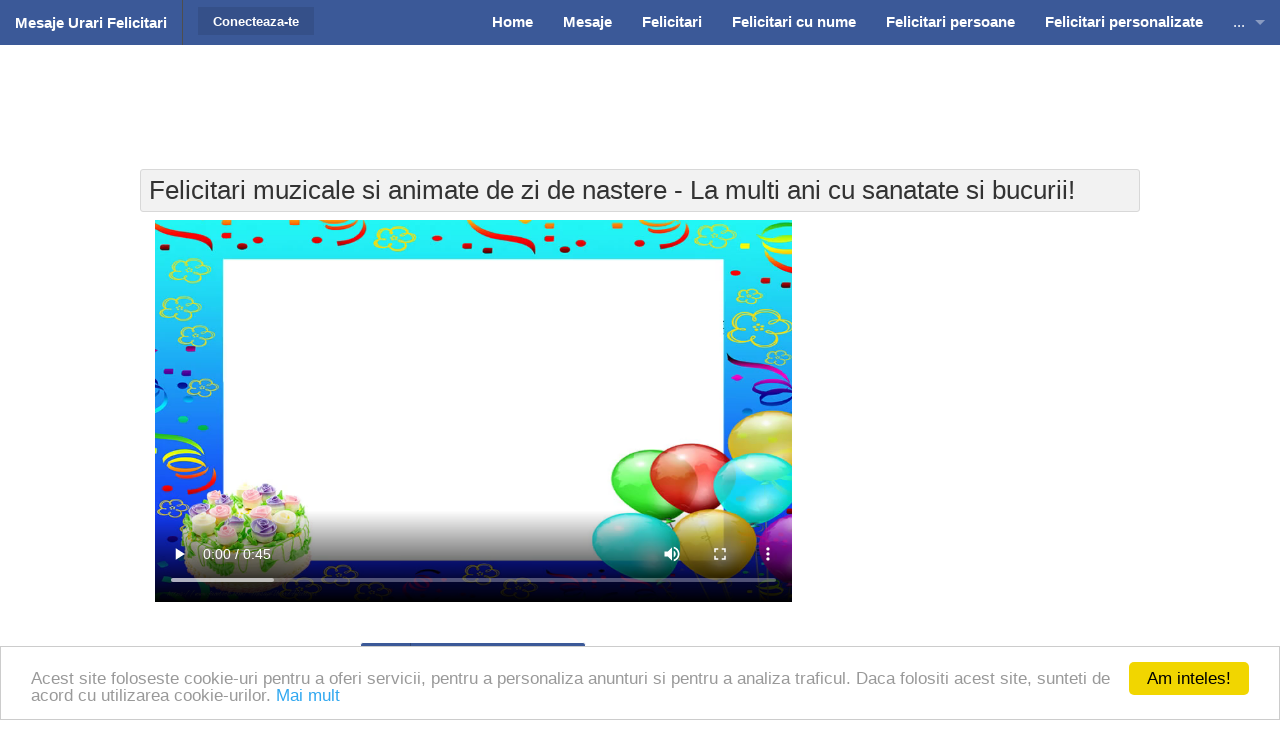

--- FILE ---
content_type: text/html; charset=UTF-8
request_url: https://www.mesajeurarifelicitari.com/la-multi-ani-cu-sanatate-si-bucurii!-v-19312.html
body_size: 26779
content:
<!DOCTYPE html>
<!--[if IE 9]><html class="lt-ie10" lang="en" > <![endif]-->
<html class="no-js" lang="ro" data-useragent="Mozilla/5.0 (compatible; MSIE 10.0; Windows NT 6.2; Trident/6.0)">
<head>
<title>La multi ani cu sanatate si bucurii! - Felicitari muzicale - mesajeurarifelicitari.com</title>
<meta name="viewport" content="width=device-width, initial-scale=1.0">
<meta http-equiv="content-type" content="text/html; charset=utf-8" />
<meta name="keywords" content="felicitari, muzicale, animate, zi de nastere, felicitari muzicale zi de nastere" />
<meta name="description" content="La multi ani cu sanatate si bucurii! Viata sa iti fie un sir de impliniri si realizari, sa nu cunosti niciodata dezamagirea si tristetea!" />
<meta name="author" content="mesajeurarifelicitari.com" />
<meta name="copyright" content="Copyright mesajeurarifelicitari.com 2019. All rights reserved" />
<meta name="publisher" content="mesajeurarifelicitari.com" />
<meta name="generator" content="mesajeurarifelicitari.com" />
<meta name="formatter" content="mesajeurarifelicitari.com" />
<meta name="reply-to" content="mesajeurarifelicitari@gmail.com" />
<meta name="email" content="mesajeurarifelicitari@gmail.com" />
<meta name="audience" content="Global" />
<meta name="distribution" content="Local" />
<meta name="language" content="ro-RO" />
<meta name="abstract" content="mesajeurarifelicitari.com" />
<meta name="robots" content="index,follow" />
<meta name="rating" content="mesajeurarifelicitari.com" />
<meta name="classification" content="mesajeurarifelicitari.com" />
<meta property="fb:app_id" content="490097667679338"/>
<meta property="og:site_name" content="mesajeurarifelicitari.com"/>
<meta property="og:title" content="La multi ani cu sanatate si bucurii!"/>
<meta property="og:type" content="website"/>
<meta property="og:url" content="https://www.mesajeurarifelicitari.com/la-multi-ani-cu-sanatate-si-bucurii!-v-19312.html"/>
<meta property="og:description" content="La multi ani cu sanatate si bucurii! Viata sa iti fie un sir de impliniri si realizari, sa nu cunosti niciodata dezamagirea si tristetea!"/>
<meta property="og:image" content="https://www.mesajeurarifelicitari.com/images/video/zidenastere/b/video19312.jpg"/>
<meta property="og:image:type" content="image/png"/>
<meta property="og:image:width" content="770"/>
<meta property="og:image:height" content="400"/>
<meta name="google-site-verification" content="rLE6p4al5yFGsL080WtlIf7wyJhIZAWpMLEFEBeYNKY" />
<meta name="p:domain_verify" content="40529d21cb3cce40ae0804aba57c493b"/>
<link rel="stylesheet" href="https://www.mesajeurarifelicitari.com/articles/assets/stylesheets/foundation10.css">
<link rel="stylesheet" href="https://www.mesajeurarifelicitari.com/articles/assets/stylesheets/app18.css">
<link href='https://fonts.googleapis.com/css?family=Open+Sans+Condensed:300|Playfair+Display:400italic' rel='stylesheet' type='text/css' />
<link href="https://maxcdn.bootstrapcdn.com/font-awesome/4.2.0/css/font-awesome.min.css" rel="stylesheet">
<script src="https://ajax.googleapis.com/ajax/libs/jquery/2.1.3/jquery.min.js"></script>
<script src="https://www.mesajeurarifelicitari.com/articles/assets/javascripts/jquery.cookie.min.js"></script>
<script src="https://www.mesajeurarifelicitari.com/articles/assets/javascripts/modernizr.js"></script>
<link rel="shortcut icon" href="https://www.mesajeurarifelicitari.com/favicon.ico" />

<script type="text/javascript">
    window.cookieconsent_options = {"message":"Acest site foloseste cookie-uri pentru a oferi servicii, pentru a personaliza anunturi si pentru a analiza traficul. Daca folositi acest site, sunteti de acord cu utilizarea cookie-urilor. <a href='https://www.google.com/policies/technologies/cookies/'>Mai mult</a>","dismiss":"Am inteles!","learnMore":"Mai mult","link":null,"theme":"light-bottom"};
</script>
<script type="text/javascript" src="//cdnjs.cloudflare.com/ajax/libs/cookieconsent2/1.0.9/cookieconsent.min.js"></script>

<meta class="foundation-data-attribute-namespace"><meta class="foundation-mq-xxlarge"><meta class="foundation-mq-xlarge"><meta class="foundation-mq-large"><meta class="foundation-mq-medium"><meta class="foundation-mq-small"><meta class="foundation-mq-topbar">
<!-- Google tag (gtag.js) -->
<script async src="https://www.googletagmanager.com/gtag/js?id=G-RZNPFPC68T"></script>
<script>
  window.dataLayer = window.dataLayer || [];
  function gtag(){dataLayer.push(arguments);}
  gtag('js', new Date());

  gtag('config', 'G-RZNPFPC68T');
</script></head>
<body><script async src="//pagead2.googlesyndication.com/pagead/js/adsbygoogle.js"></script>
<script>
  (adsbygoogle = window.adsbygoogle || []).push({
    google_ad_client: "ca-pub-0032343763548046",
    enable_page_level_ads: true
  });
</script><div id="fb-root"></div>

<script>

   
  var logged_to_fb = false;
  function fb_login() 
  {
	//-- already logged
	if (logged_to_fb)
	{
	  if (typeof fb_redirect_url !== 'undefined')
	  {
		window.location.href = 'https://www.mesajeurarifelicitari.com/index.php?page=login&base_url='+fb_base_url+'&redirecturl='+fb_redirect_url;
	  }
	}
	else
	{
		FB.login( function() {}, { scope: 'email,public_profile' } );
	}
  }

  // This is called with the results from from FB.getLoginStatus().
  function fb_status_change_callback(response) 
  {
    // The response object is returned with a status field that lets the
    if (response.status === 'connected') 
    {
	  //-- logged to fb
	  logged_to_fb = true;

      // Logged into your app and Facebook.
	  fb_logged();
    } 
    else
    {
    } 
  }

  //-- ger FB login state
  function fb_login_state() 
  {
    FB.getLoginStatus(function(response) 
	{
      fb_status_change_callback(response);
    });
  }

  // successful logged
  function fb_logged() 
  {

	var friends_list = '';
    FB.api('/me', function(response) 
	{
      $.post( "index.php", { submit: 1, page: 'facebook', action: 'logged', response: JSON.stringify(response), friends: friends_list})
      .done(function( data ) 
	  {
	    
				
	  }
	  );
    });
  }
  
  
  window.fbAsyncInit = function() 
  {
	  FB.init({
		appId      : '490097667679338',
		cookie     : true,  // enable cookies to allow the server to access 
							// the session
		xfbml      : true,  // parse social plugins on this page
		version    : 'v2.8' // use version 2.7
	  });
	
	  
	  		
		  //-- FB.getLoginStatus
		  FB.getLoginStatus(function(response) 
		  {
			fb_status_change_callback(response);
		  });
		 
	  	  

	  FB.Event.subscribe('auth.login', function(response) 
	  {
		if (response.status === 'connected') 
		{
		  if (typeof fb_redirect_url !== 'undefined')
		  {
			window.location.href = 'https://www.mesajeurarifelicitari.com/index.php?page=login&base_url='+fb_base_url+'&redirecturl='+fb_redirect_url;
		  }
	    }
	  });
  };

  // Load the SDK asynchronously
  (function(d, s, id) {
    var js, fjs = d.getElementsByTagName(s)[0];
    if (d.getElementById(id)) return;
    js = d.createElement(s); js.id = id;
    js.src = "//connect.facebook.net/ro_RO/sdk.js";
    fjs.parentNode.insertBefore(js, fjs);
  }(document, 'script', 'facebook-jssdk'));
	
	function fb_share(url)
	{	
		FB.ui({
			  method: 'share',
			  href: url,
			}, function(response)
			{
				$.post( "index.php", { submit: 1, page: 'facebook', action: 'share', url: url, response: JSON.stringify(response)}).done(function( data ) {
					
				});
			});
	}
	


	function fb_logout()
	{
		FB.getLoginStatus(function(response) {
            if (response.status === 'connected') {
				console.log(response.status);
                FB.logout(function(response) {
					window.location.href = 'https://www.mesajeurarifelicitari.com/index.php?page=login&action=logout&submit=1';
                });
            }
			else
			{
				window.location.href = 'https://www.mesajeurarifelicitari.com/index.php?page=login&action=logout&submit=1';
			}
        });
	}

</script> 



<nav class="top-bar foundation-bar hide-for-print" data-topbar><ul class="title-area"><li class="name"><span data-tooltip class="has-tip" title="Mesaje Urari Felicitari"><h1><a href="https://www.mesajeurarifelicitari.com">Mesaje Urari Felicitari</a></h1></span></li><li class="toggle-topbar menu-icon"><a href="javascript:void(0);"><span>Meniu</span></a></li></ul><section class="top-bar-section"><ul class="right"><li><a href="https://www.mesajeurarifelicitari.com" title="Home"><b>Home</b></a></li><li><a href="https://www.mesajeurarifelicitari.com/mesaje.html" title="Mesaje"><b>Mesaje</b></a></li><li><a href="https://www.mesajeurarifelicitari.com/felicitari.html" title="Felicitari"><b>Felicitari</b></a></li><li><a href="https://www.mesajeurarifelicitari.com/felicitari-cu-nume.html" title="Felicitari cu nume"><b>Felicitari cu nume</b></a></li><li><a href="https://www.mesajeurarifelicitari.com/felicitari-pentru.html" title="Felicitari persoane"><b>Felicitari persoane</b></a></li><li><a href="https://www.mesajeurarifelicitari.com/felicitari-personalizate.html" title="Felicitari personalizate"><b>Felicitari personalizate</b></a></li><li class="show-for-small"><a href="https://www.mesajeurarifelicitari.com/felicitari-pentru-varsta.html" title="Felicitari Cu Varsta"><b>Felicitari varsta</b></a></li><li class="show-for-small"><a href="https://www.mesajeurarifelicitari.com/felicitari-zilele-anului.html" title="Felicitari zilele anului"><b>Felicitari zilele anului</b></a></li><li class="show-for-small"><a href="https://www.mesajeurarifelicitari.com/felicitari-zilele-saptamanii.html" title="Felicitari cu zilele saptamanii"><b>Felicitari zile saptamana</b></a></li><li class="show-for-small"><a href="https://www.mesajeurarifelicitari.com/felicitari-muzicale.html" title="Felicitari Muzicale"><b>Felicitari muzicale</b></a></li><li class="show-for-small"><a href="https://www.mesajeurarifelicitari.com/felicitari-muzicale-personalizate.html" title="Felicitari Muzicale Personalizate"><b>Felicitari muzicale personalizate</b></a></li><li class="show-for-small"><a href="https://www.mesajeurarifelicitari.com/felicitari-animate.html" title="Felicitari si GIF-uri Animate"><b>Felicitari animate</b></a></li><li class="show-for-small"><a href="https://www.mesajeurarifelicitari.com/invitatii-personalizate.html" title="Invitatii personalizate"><b>Invitatii personalizate</b></a></li><li class="has-dropdown hide-for-small"><a href="#">...</a><ul class="dropdown"><li><a href="https://www.mesajeurarifelicitari.com/felicitari-pentru-varsta.html" title="Felicitari Cu Varsta"><b>Felicitari varsta</b></a></li><li><a href="https://www.mesajeurarifelicitari.com/felicitari-zilele-anului.html" title="Felicitari zilele anului"><b>Felicitari zilele anului</b></a></li><li><a href="https://www.mesajeurarifelicitari.com/felicitari-zilele-saptamanii.html" title="Felicitari cu zilele saptamanii"><b>Felicitari zile saptamana</b></a></li><li><a href="https://www.mesajeurarifelicitari.com/felicitari-muzicale.html" title="Felicitari Muzicale"><b>Felicitari muzicale</b></a></li><li><a href="https://www.mesajeurarifelicitari.com/felicitari-muzicale-personalizate.html" title="Felicitari Muzicale Personalizate"><b>Felicitari muzicale personalizate</b></a></li><li><a href="https://www.mesajeurarifelicitari.com/felicitari-animate.html" title="Felicitari si GIF-uri Animate"><b>Felicitari animate</b></a></li><li><a href="https://www.mesajeurarifelicitari.com/invitatii-personalizate.html" title="Invitatii personalizate"><b>Invitatii personalizate</b></a></li></ul></li></ul><ul class="left"><li class="divider"></li><li class="has-form"><a href="https://www.mesajeurarifelicitari.com/login.html" title="Conecteaza-te" class="button"><b>Conecteaza-te</b></a></li></ul></section></nav><div class="row hide-for-small">
	<div class="ads_top">
	 <script async src="//pagead2.googlesyndication.com/pagead/js/adsbygoogle.js"></script>
<!-- felicitari728x90 -->
<ins class="adsbygoogle"
     style="display:inline-block;width:728px;height:90px"
     data-ad-client="ca-pub-0032343763548046"
     data-ad-slot="4516710301"></ins>
<script>
(adsbygoogle = window.adsbygoogle || []).push({});
</script>
	</div>
</div>
<div class="row">
<div class="panel radius"><h1>Felicitari muzicale si animate de zi de nastere - La multi ani cu sanatate si bucurii!</h1></div>
<div class="medium-8 columns">
	<div class="adsm show-for-small"><script type="text/javascript">
    google_ad_client = "ca-pub-0032343763548046";
    google_ad_slot = "1089053107";
    google_ad_width = 300;
    google_ad_height = 250;
</script>
<!-- MUF - details_topleft - felicitari300x250 -->
<script type="text/javascript"
src="//pagead2.googlesyndication.com/pagead/show_ads.js">
</script></div>
			
		  <p class="video" align="center">
			
			<style>
			video {
				width:100%;
				max-width:800px;
				height:auto;
			}
			</style>
			
			<video controls>
				<source src="https://www.mesajeurarifelicitari.com/video/zidenastere/zidenastere19312.mp4" type="video/mp4">
			</video>
	  </p>
		<p align="center">
   <a class="fbshare" onclick="fb_share('https://www.mesajeurarifelicitari.com/la-multi-ani-cu-sanatate-si-bucurii!-v-19312.html');" target="_parent" href="javascript: void(0);"><i class="fa fa-facebook"></i><strong>Trimite pe facebook</strong></a>
</p>	<div class="ads"><script type="text/javascript">
    google_ad_client = "ca-pub-0032343763548046";
    google_ad_slot = "1089053107";
    google_ad_width = 300;
    google_ad_height = 250;
</script>
<!-- MUF - details_topleft - felicitari300x250 -->
<script type="text/javascript"
src="//pagead2.googlesyndication.com/pagead/show_ads.js">
</script></div>

		 
	 		<h2>Felicitari muzicale si animate de zi de nastere</h2>
		<hr>
		<div id="container-02">
				 <div class="pinto"> <a href="https://www.mesajeurarifelicitari.com/felicitare-muzicala-si-animata-de-zi-de-nastere-v-115.html" title="Felicitare muzicala si animata de zi de nastere">
		  			   <img src="https://www.mesajeurarifelicitari.com/images/video/zidenastere/b/video115.jpg" alt=""  width="770" height="400">
		   		   <div class="info"><p>Felicitare muzicala si animata de zi de nastere</p></div></a>
		 </div>
				 <div class="pinto"> <a href="https://www.mesajeurarifelicitari.com/astazi-este-ziua-ta-la-multi-ani!-v-1831.html" title="Astazi este ziua ta, la multi ani!">
		  			   <img src="https://www.mesajeurarifelicitari.com/images/video/zidenastere/b/video1831.jpg" alt=""  width="770" height="400">
		   		   <div class="info"><p>Astazi este ziua ta, la multi ani!</p></div></a>
		 </div>
				 <div class="pinto"> <a href="https://www.mesajeurarifelicitari.com/felicitare-muzicala-de-zi-de-nastere!-melodia-la-multi-ani-versiunea-originala!-v-265.html" title="Felicitare muzicala de zi de nastere! Melodia: La multi ani versiunea originala!">
		  			   <img src="https://www.mesajeurarifelicitari.com/images/video/zidenastere/b/video265.jpg" alt=""  width="770" height="400">
		   		   <div class="info"><p>Felicitare muzicala de zi de nastere! Melodia: La multi ani versiunea originala!</p></div></a>
		 </div>
				 <div class="pinto"> <a href="https://www.mesajeurarifelicitari.com/felicitare-muzicala-cu-la-multi-ani!-v-116.html" title="Felicitare muzicala cu la multi ani!">
		  			   <img src="https://www.mesajeurarifelicitari.com/images/video/zidenastere/b/video116.jpg" alt=""  width="770" height="400">
		   		   <div class="info"><p>Felicitare muzicala cu la multi ani!</p></div></a>
		 </div>
				 <div class="pinto"> <a href="https://www.mesajeurarifelicitari.com/la-multi-ani-fericiti-ceea-ceti-doresc!-v-3892.html" title="La multi ani fericiti e ceea ce-ti doresc!">
		  			   <img src="https://www.mesajeurarifelicitari.com/images/video/zidenastere/b/video3892.jpg" alt=""  width="770" height="400">
		   		   <div class="info"><p>La multi ani fericiti e ceea ce-ti doresc!</p></div></a>
		 </div>
				 <div class="pinto"> <a href="https://www.mesajeurarifelicitari.com/felicitare-muzicala-de-zi-de-nastere!-v-107.html" title="Felicitare muzicala de zi de nastere!">
		  			   <img src="https://www.mesajeurarifelicitari.com/images/video/zidenastere/b/video107.jpg" alt=""  width="770" height="400">
		   		   <div class="info"><p>Felicitare muzicala de zi de nastere!</p></div></a>
		 </div>
				</div>
		
		<script>
			$(document).ready(function($) 
			{    
				var container_02 = $("#container-02");    
				container_02.imagesLoaded(function () {
					container_02.pinto({
						itemWidth:155,
						gapX:10,
						gapY:10,
					});
				});
				
				$("#init").click(function(){
					container_02.pinto();
				});
				
				$("#destroy").click(function(){
					container_02.pinto("destroy");
				});
			});
		</script>
		
	 	 
	 		<h2>Felicitari de zi de nastere</h2>
		<hr>
		<div id="container-01">
							 <div class="pinto">
					<a href="https://www.mesajeurarifelicitari.com/felicitari-de-zi-de-nastere-f-1-i-8504.html" title="La mulți ani! Să te bucuri de sănătate, fericire, prosperitate si să-i ai mereu aproape pe cei dragi!">
					  						   <img src="https://www.mesajeurarifelicitari.com/images/categorii/zidenastere/zidenastere-8504.jpg" alt="La mulți ani! Să te bucuri de sănătate, fericire, prosperitate si să-i ai mereu aproape pe cei dragi! 27-11-2016"  width="800" height="400">
					   					   <div class="info"><p>La mulți ani! Să te bucuri de sănătate, fericire, prosperitate si să-i ai mereu aproape pe cei dragi!</p></div></a>
				 </div>
							 <div class="pinto">
					<a href="https://www.mesajeurarifelicitari.com/felicitari-de-zi-de-nastere-f-1-i-4639.html" title="La multi ani!">
					  						   <img src="https://www.mesajeurarifelicitari.com/images/categorii/zidenastere/zidenastere-4639.jpg" alt="La multi ani! 26-06-2016"  width="800" height="400">
					   					   <div class="info"><p>La multi ani!</p></div></a>
				 </div>
							 <div class="pinto">
					<a href="https://www.mesajeurarifelicitari.com/felicitari-de-zi-de-nastere-f-1-i-5175.html" title="La multi ani! Sa calci mereu pe trandafiri si flori nemuritoare. Sa ai in ochii tai priviri, ca razele de soare. Sa ai o viata ca-n povesti, cu vise implinite. Sa darui celor pe care-i iubesti, doar clipe fericite!">
					  						   <img src="https://www.mesajeurarifelicitari.com/images/categorii/zidenastere/zidenastere-5175.png" alt="La multi ani! Sa calci mereu pe trandafiri si flori nemuritoare. Sa ai in ochii tai priviri, ca razele de soare. Sa ai o viata ca-n povesti, cu vise implinite. Sa darui celor pe care-i iubesti, doar clipe fericite! 19-07-2016"  width="600" height="350">
					   					   <div class="info"><p>La multi ani! Sa calci mereu pe trandafiri si flori nemuritoare. Sa ai in ochii tai priviri, ca razele de soare. Sa ai o viata ca-n povesti, cu vise implinite. Sa darui celor pe care-i iubesti, doar clipe fericite!</p></div></a>
				 </div>
							 <div class="pinto">
					<a href="https://www.mesajeurarifelicitari.com/felicitari-de-zi-de-nastere-f-1-i-1449.html" title="Iti doresc sa ti se indeplineasca toate dorintele. Sanatate si numai bucurii!">
					  						   <img src="https://www.mesajeurarifelicitari.com/images/categorii/zidenastere/zidenastere-1449.jpg" alt="Iti doresc sa ti se indeplineasca toate dorintele. Sanatate si numai bucurii! 16-02-2016"  width="800" height="526">
					   					   <div class="info"><p>Iti doresc sa ti se indeplineasca toate dorintele. Sanatate si numai bucurii!</p></div></a>
				 </div>
							 <div class="pinto">
					<a href="https://www.mesajeurarifelicitari.com/felicitari-de-zi-de-nastere-f-1-i-2427.html" title="Un gand bun, impreuna cu cele mai sincere urari de sanatate si fercire! La Multi Ani!">
					  						   <img src="https://www.mesajeurarifelicitari.com/images/categorii/zidenastere/zidenastere-2427.jpg" alt="Un gand bun, impreuna cu cele mai sincere urari de sanatate si fercire! La Multi Ani! 16-04-2016"  width="800" height="400">
					   					   <div class="info"><p>Un gand bun, impreuna cu cele mai sincere urari de sanatate si fercire! La Multi Ani!</p></div></a>
				 </div>
							 <div class="pinto">
					<a href="https://www.mesajeurarifelicitari.com/felicitari-de-zi-de-nastere-f-1-i-1241.html" title="La multi ani! Multa sanatate si fericire!">
					  						   <img src="https://www.mesajeurarifelicitari.com/images/categorii/zidenastere/zidenastere-1241.jpg" alt="La multi ani! Multa sanatate si fericire! 05-02-2016"  width="800" height="400">
					   					   <div class="info"><p>La multi ani! Multa sanatate si fericire!</p></div></a>
				 </div>
					</div>
		
			<script>
				$(document).ready(function($) 
				{    
					var container_01 = $("#container-01");    
					container_01.imagesLoaded(function () {
						container_01.pinto({
							itemWidth:210,
							gapX:15,
							gapY:15,
						});
					});
					
					$("#init").click(function(){
						container_01.pinto();
					});
					
					$("#destroy").click(function(){
						container_01.pinto("destroy");
					});
				});
			</script>
		
	 
	 <div class="adsm show-for-small"><script type="text/javascript">
    google_ad_client = "ca-pub-0032343763548046";
    google_ad_slot = "4042519505";
    google_ad_width = 300;
    google_ad_height = 250;
</script>
<!-- MUF - details_centerleft - felicitari300x250 -->
<script type="text/javascript"
src="//pagead2.googlesyndication.com/pagead/show_ads.js">
</script></div>
	 </div>
<div class="medium-4 columns">
	<div class="ads hide-for-small"><script type="text/javascript">
    google_ad_client = "ca-pub-0032343763548046";
    google_ad_slot = "9670250701";
    google_ad_width = 300;
    google_ad_height = 600;
</script>
<!-- MUF - details_topright - felicitari300x600 -->
<script type="text/javascript"
src="//pagead2.googlesyndication.com/pagead/show_ads.js">
</script></div>
	
	<div class="script_right">
	 		 <div class="lighten radius">
			<h4>Pentru felicitari muzicale si animate va puteti abona la canalul nostru de youtube. Multumim!</h4>
			<script src="https://apis.google.com/js/platform.js"></script>
			<div class="g-ytsubscribe" data-channelid="UCFAO8wk30INcPj1PzWcEBPQ" data-layout="default" data-count="hidden"></div>
			<br/><br/>
		 </div>
	 	</div>
	<div class="left-menu">
	<ul class="no-bullet">
	 					<li>
			 <a href="https://www.mesajeurarifelicitari.com" title="Home"><i class="fa fa-caret-right"></i> Home</a>
			</li>
	    						<li>
			 <a href="https://www.mesajeurarifelicitari.com/mesaje.html" title="Mesaje"><i class="fa fa-caret-right"></i> Mesaje</a>
			</li>
	    						<li>
			 <a href="https://www.mesajeurarifelicitari.com/felicitari.html" title="Felicitari"><i class="fa fa-caret-right"></i> Felicitari</a>
			</li>
	    						<li>
			 <a href="https://www.mesajeurarifelicitari.com/felicitari-cu-nume.html" title="Felicitari cu nume"><i class="fa fa-caret-right"></i> Felicitari cu nume</a>
			</li>
	    						<li>
			 <a href="https://www.mesajeurarifelicitari.com/felicitari-pentru.html" title="Felicitari persoane"><i class="fa fa-caret-right"></i> Felicitari persoane</a>
			</li>
	    						<li>
			 <a href="https://www.mesajeurarifelicitari.com/felicitari-personalizate.html" title="Felicitari personalizate"><i class="fa fa-caret-right"></i> Felicitari personalizate</a>
			</li>
	    						<li>
			 <a href="https://www.mesajeurarifelicitari.com/felicitari-pentru-varsta.html" title="Felicitari varsta"><i class="fa fa-caret-right"></i> Felicitari varsta</a>
			</li>
	    						<li>
			 <a href="https://www.mesajeurarifelicitari.com/felicitari-zilele-anului.html" title="Felicitari zilele anului"><i class="fa fa-caret-right"></i> Felicitari zilele anului</a>
			</li>
	    						<li>
			 <a href="https://www.mesajeurarifelicitari.com/felicitari-zilele-saptamanii.html" title="Felicitari zile saptamana"><i class="fa fa-caret-right"></i> Felicitari zile saptamana</a>
			</li>
	    						<li>
			 <a href="https://www.mesajeurarifelicitari.com/felicitari-muzicale.html" title="Felicitari muzicale"><i class="fa fa-caret-right"></i> Felicitari muzicale</a>
			</li>
	    						<li>
			 <a href="https://www.mesajeurarifelicitari.com/felicitari-muzicale-personalizate.html" title="Felicitari muzicale personalizate"><i class="fa fa-caret-right"></i> Felicitari muzicale personalizate</a>
			</li>
	    						<li>
			 <a href="https://www.mesajeurarifelicitari.com/felicitari-animate.html" title="Felicitari animate"><i class="fa fa-caret-right"></i> Felicitari animate</a>
			</li>
	    																																																			<li>
			 <a href="https://www.mesajeurarifelicitari.com/invitatii-personalizate.html" title="Invitatii personalizate"><i class="fa fa-caret-right"></i> Invitatii personalizate</a>
			</li>
	    														</ul>
</div>	
</div>
</div>

<script type="text/javascript" src="https://www.mesajeurarifelicitari.com/articles/assets/javascripts/imagesloaded.pkgd.min.js" ></script>
<script type="text/javascript" src="https://www.mesajeurarifelicitari.com/articles/assets/javascripts/jquery.pinto.min.js"></script>



  <div class="prefooter hide-for-small hide-for-print">
	<div class="row">
		<div class="medium-12 columns">
			<h6>Mesaje Urari Felicitari</h6>
			<p><b>La multi ani cu sanatate si bucurii! Viata sa iti fie un sir de impliniri si realizari, sa nu cunosti niciodata dezamagirea si tristetea!</b></p>
		</div>
	</div>
</div>
<div class="footer hide-for-print"><div class="row"><div class="large-12 columns"><div class="row"><div class="medium-6 columns"><p class="pad1">&copy; 2020 Mesaje Urari Felicitari. All rights reserved.</p></div><div class="small-12 medium-6 columns"><ul class="inline-list right pad1"><li><a href="https://www.facebook.com/MesajeUrariFelicitari" target="_blank"><i class="fa fa-facebook fa-2x"></i></a></li><li><a href="https://www.instagram.com/mesajeurarifelicitari" target="_blank"><i class="fa fa-instagram fa-2x"></i></a></li><li><a href="https://ro.pinterest.com/felicitariurari" target="_blank"><i class="fa fa-pinterest fa-2x"></i></a></li><li><a href="https://www.youtube.com/c/MesajeUrariFelicitari" target="_blank"><i class="fa fa-youtube fa-2x"></i></a></li></ul></div></div></div></div></div>


<script>
  (function(i,s,o,g,r,a,m){i['GoogleAnalyticsObject']=r;i[r]=i[r]||function(){
  (i[r].q=i[r].q||[]).push(arguments)},i[r].l=1*new Date();a=s.createElement(o),
  m=s.getElementsByTagName(o)[0];a.async=1;a.src=g;m.parentNode.insertBefore(a,m)
  })(window,document,'script','//www.google-analytics.com/analytics.js','ga');

  ga('create', 'UA-71940524-1', 'auto');
  ga('send', 'pageview');

</script>


<script src="https://www.mesajeurarifelicitari.com/articles/assets/javascripts/foundation1.js"></script>
<script>
	$(document).foundation();
</script>
</body>
</html>

--- FILE ---
content_type: text/html; charset=utf-8
request_url: https://accounts.google.com/o/oauth2/postmessageRelay?parent=https%3A%2F%2Fwww.mesajeurarifelicitari.com&jsh=m%3B%2F_%2Fscs%2Fabc-static%2F_%2Fjs%2Fk%3Dgapi.lb.en.2kN9-TZiXrM.O%2Fd%3D1%2Frs%3DAHpOoo_B4hu0FeWRuWHfxnZ3V0WubwN7Qw%2Fm%3D__features__
body_size: 163
content:
<!DOCTYPE html><html><head><title></title><meta http-equiv="content-type" content="text/html; charset=utf-8"><meta http-equiv="X-UA-Compatible" content="IE=edge"><meta name="viewport" content="width=device-width, initial-scale=1, minimum-scale=1, maximum-scale=1, user-scalable=0"><script src='https://ssl.gstatic.com/accounts/o/2580342461-postmessagerelay.js' nonce="XJsCZLuhgP871kZNsNFwgA"></script></head><body><script type="text/javascript" src="https://apis.google.com/js/rpc:shindig_random.js?onload=init" nonce="XJsCZLuhgP871kZNsNFwgA"></script></body></html>

--- FILE ---
content_type: text/html; charset=utf-8
request_url: https://www.google.com/recaptcha/api2/aframe
body_size: 267
content:
<!DOCTYPE HTML><html><head><meta http-equiv="content-type" content="text/html; charset=UTF-8"></head><body><script nonce="6PUDPGc6MaNkC5uCkLb4Sw">/** Anti-fraud and anti-abuse applications only. See google.com/recaptcha */ try{var clients={'sodar':'https://pagead2.googlesyndication.com/pagead/sodar?'};window.addEventListener("message",function(a){try{if(a.source===window.parent){var b=JSON.parse(a.data);var c=clients[b['id']];if(c){var d=document.createElement('img');d.src=c+b['params']+'&rc='+(localStorage.getItem("rc::a")?sessionStorage.getItem("rc::b"):"");window.document.body.appendChild(d);sessionStorage.setItem("rc::e",parseInt(sessionStorage.getItem("rc::e")||0)+1);localStorage.setItem("rc::h",'1768814205676');}}}catch(b){}});window.parent.postMessage("_grecaptcha_ready", "*");}catch(b){}</script></body></html>